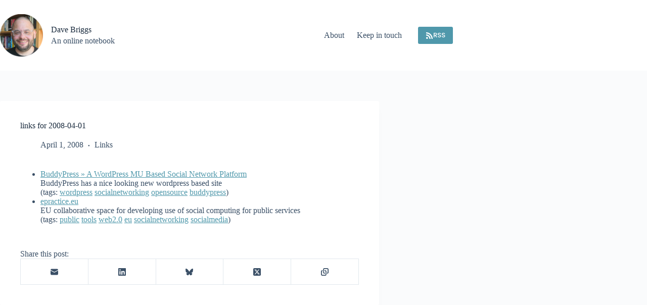

--- FILE ---
content_type: text/html; charset=UTF-8
request_url: https://da.vebrig.gs/2008/04/01/links-for-2008-04-01/
body_size: 12832
content:
<!doctype html>
<html lang="en-US">
<head>
	
	<meta charset="UTF-8">
	<meta name="viewport" content="width=device-width, initial-scale=1, maximum-scale=5, viewport-fit=cover">
	<link rel="profile" href="https://gmpg.org/xfn/11">

	<title>links for 2008-04-01 &#8211; Dave Briggs</title>
<meta name='robots' content='max-image-preview:large' />
<link rel='dns-prefetch' href='//fonts.googleapis.com' />
<link rel="alternate" type="application/rss+xml" title="Dave Briggs &raquo; Feed" href="https://da.vebrig.gs/feed/" />
<link rel="alternate" type="application/rss+xml" title="Dave Briggs &raquo; Comments Feed" href="https://da.vebrig.gs/comments/feed/" />
<link rel="alternate" type="application/rss+xml" title="Dave Briggs &raquo; links for 2008-04-01 Comments Feed" href="https://da.vebrig.gs/2008/04/01/links-for-2008-04-01/feed/" />
<link rel="alternate" title="oEmbed (JSON)" type="application/json+oembed" href="https://da.vebrig.gs/wp-json/oembed/1.0/embed?url=https%3A%2F%2Fda.vebrig.gs%2F2008%2F04%2F01%2Flinks-for-2008-04-01%2F" />
<link rel="alternate" title="oEmbed (XML)" type="text/xml+oembed" href="https://da.vebrig.gs/wp-json/oembed/1.0/embed?url=https%3A%2F%2Fda.vebrig.gs%2F2008%2F04%2F01%2Flinks-for-2008-04-01%2F&#038;format=xml" />
<style id='wp-img-auto-sizes-contain-inline-css'>
img:is([sizes=auto i],[sizes^="auto," i]){contain-intrinsic-size:3000px 1500px}
/*# sourceURL=wp-img-auto-sizes-contain-inline-css */
</style>
<link rel='stylesheet' id='blocksy-dynamic-global-css' href='https://da.vebrig.gs/wp-content/uploads/blocksy/css/global.css?ver=16496' media='all' />
<link rel='stylesheet' id='wp-block-library-css' href='https://da.vebrig.gs/wp-includes/css/dist/block-library/style.min.css?ver=6.9' media='all' />
<style id='global-styles-inline-css'>
:root{--wp--preset--aspect-ratio--square: 1;--wp--preset--aspect-ratio--4-3: 4/3;--wp--preset--aspect-ratio--3-4: 3/4;--wp--preset--aspect-ratio--3-2: 3/2;--wp--preset--aspect-ratio--2-3: 2/3;--wp--preset--aspect-ratio--16-9: 16/9;--wp--preset--aspect-ratio--9-16: 9/16;--wp--preset--color--black: #000000;--wp--preset--color--cyan-bluish-gray: #abb8c3;--wp--preset--color--white: #ffffff;--wp--preset--color--pale-pink: #f78da7;--wp--preset--color--vivid-red: #cf2e2e;--wp--preset--color--luminous-vivid-orange: #ff6900;--wp--preset--color--luminous-vivid-amber: #fcb900;--wp--preset--color--light-green-cyan: #7bdcb5;--wp--preset--color--vivid-green-cyan: #00d084;--wp--preset--color--pale-cyan-blue: #8ed1fc;--wp--preset--color--vivid-cyan-blue: #0693e3;--wp--preset--color--vivid-purple: #9b51e0;--wp--preset--color--palette-color-1: var(--theme-palette-color-1, #4f98ab);--wp--preset--color--palette-color-2: var(--theme-palette-color-2, #1559ed);--wp--preset--color--palette-color-3: var(--theme-palette-color-3, #3A4F66);--wp--preset--color--palette-color-4: var(--theme-palette-color-4, #192a3d);--wp--preset--color--palette-color-5: var(--theme-palette-color-5, #e1e8ed);--wp--preset--color--palette-color-6: var(--theme-palette-color-6, #f2f5f7);--wp--preset--color--palette-color-7: var(--theme-palette-color-7, #FAFBFC);--wp--preset--color--palette-color-8: var(--theme-palette-color-8, #ffffff);--wp--preset--gradient--vivid-cyan-blue-to-vivid-purple: linear-gradient(135deg,rgb(6,147,227) 0%,rgb(155,81,224) 100%);--wp--preset--gradient--light-green-cyan-to-vivid-green-cyan: linear-gradient(135deg,rgb(122,220,180) 0%,rgb(0,208,130) 100%);--wp--preset--gradient--luminous-vivid-amber-to-luminous-vivid-orange: linear-gradient(135deg,rgb(252,185,0) 0%,rgb(255,105,0) 100%);--wp--preset--gradient--luminous-vivid-orange-to-vivid-red: linear-gradient(135deg,rgb(255,105,0) 0%,rgb(207,46,46) 100%);--wp--preset--gradient--very-light-gray-to-cyan-bluish-gray: linear-gradient(135deg,rgb(238,238,238) 0%,rgb(169,184,195) 100%);--wp--preset--gradient--cool-to-warm-spectrum: linear-gradient(135deg,rgb(74,234,220) 0%,rgb(151,120,209) 20%,rgb(207,42,186) 40%,rgb(238,44,130) 60%,rgb(251,105,98) 80%,rgb(254,248,76) 100%);--wp--preset--gradient--blush-light-purple: linear-gradient(135deg,rgb(255,206,236) 0%,rgb(152,150,240) 100%);--wp--preset--gradient--blush-bordeaux: linear-gradient(135deg,rgb(254,205,165) 0%,rgb(254,45,45) 50%,rgb(107,0,62) 100%);--wp--preset--gradient--luminous-dusk: linear-gradient(135deg,rgb(255,203,112) 0%,rgb(199,81,192) 50%,rgb(65,88,208) 100%);--wp--preset--gradient--pale-ocean: linear-gradient(135deg,rgb(255,245,203) 0%,rgb(182,227,212) 50%,rgb(51,167,181) 100%);--wp--preset--gradient--electric-grass: linear-gradient(135deg,rgb(202,248,128) 0%,rgb(113,206,126) 100%);--wp--preset--gradient--midnight: linear-gradient(135deg,rgb(2,3,129) 0%,rgb(40,116,252) 100%);--wp--preset--gradient--juicy-peach: linear-gradient(to right, #ffecd2 0%, #fcb69f 100%);--wp--preset--gradient--young-passion: linear-gradient(to right, #ff8177 0%, #ff867a 0%, #ff8c7f 21%, #f99185 52%, #cf556c 78%, #b12a5b 100%);--wp--preset--gradient--true-sunset: linear-gradient(to right, #fa709a 0%, #fee140 100%);--wp--preset--gradient--morpheus-den: linear-gradient(to top, #30cfd0 0%, #330867 100%);--wp--preset--gradient--plum-plate: linear-gradient(135deg, #667eea 0%, #764ba2 100%);--wp--preset--gradient--aqua-splash: linear-gradient(15deg, #13547a 0%, #80d0c7 100%);--wp--preset--gradient--love-kiss: linear-gradient(to top, #ff0844 0%, #ffb199 100%);--wp--preset--gradient--new-retrowave: linear-gradient(to top, #3b41c5 0%, #a981bb 49%, #ffc8a9 100%);--wp--preset--gradient--plum-bath: linear-gradient(to top, #cc208e 0%, #6713d2 100%);--wp--preset--gradient--high-flight: linear-gradient(to right, #0acffe 0%, #495aff 100%);--wp--preset--gradient--teen-party: linear-gradient(-225deg, #FF057C 0%, #8D0B93 50%, #321575 100%);--wp--preset--gradient--fabled-sunset: linear-gradient(-225deg, #231557 0%, #44107A 29%, #FF1361 67%, #FFF800 100%);--wp--preset--gradient--arielle-smile: radial-gradient(circle 248px at center, #16d9e3 0%, #30c7ec 47%, #46aef7 100%);--wp--preset--gradient--itmeo-branding: linear-gradient(180deg, #2af598 0%, #009efd 100%);--wp--preset--gradient--deep-blue: linear-gradient(to right, #6a11cb 0%, #2575fc 100%);--wp--preset--gradient--strong-bliss: linear-gradient(to right, #f78ca0 0%, #f9748f 19%, #fd868c 60%, #fe9a8b 100%);--wp--preset--gradient--sweet-period: linear-gradient(to top, #3f51b1 0%, #5a55ae 13%, #7b5fac 25%, #8f6aae 38%, #a86aa4 50%, #cc6b8e 62%, #f18271 75%, #f3a469 87%, #f7c978 100%);--wp--preset--gradient--purple-division: linear-gradient(to top, #7028e4 0%, #e5b2ca 100%);--wp--preset--gradient--cold-evening: linear-gradient(to top, #0c3483 0%, #a2b6df 100%, #6b8cce 100%, #a2b6df 100%);--wp--preset--gradient--mountain-rock: linear-gradient(to right, #868f96 0%, #596164 100%);--wp--preset--gradient--desert-hump: linear-gradient(to top, #c79081 0%, #dfa579 100%);--wp--preset--gradient--ethernal-constance: linear-gradient(to top, #09203f 0%, #537895 100%);--wp--preset--gradient--happy-memories: linear-gradient(-60deg, #ff5858 0%, #f09819 100%);--wp--preset--gradient--grown-early: linear-gradient(to top, #0ba360 0%, #3cba92 100%);--wp--preset--gradient--morning-salad: linear-gradient(-225deg, #B7F8DB 0%, #50A7C2 100%);--wp--preset--gradient--night-call: linear-gradient(-225deg, #AC32E4 0%, #7918F2 48%, #4801FF 100%);--wp--preset--gradient--mind-crawl: linear-gradient(-225deg, #473B7B 0%, #3584A7 51%, #30D2BE 100%);--wp--preset--gradient--angel-care: linear-gradient(-225deg, #FFE29F 0%, #FFA99F 48%, #FF719A 100%);--wp--preset--gradient--juicy-cake: linear-gradient(to top, #e14fad 0%, #f9d423 100%);--wp--preset--gradient--rich-metal: linear-gradient(to right, #d7d2cc 0%, #304352 100%);--wp--preset--gradient--mole-hall: linear-gradient(-20deg, #616161 0%, #9bc5c3 100%);--wp--preset--gradient--cloudy-knoxville: linear-gradient(120deg, #fdfbfb 0%, #ebedee 100%);--wp--preset--gradient--soft-grass: linear-gradient(to top, #c1dfc4 0%, #deecdd 100%);--wp--preset--gradient--saint-petersburg: linear-gradient(135deg, #f5f7fa 0%, #c3cfe2 100%);--wp--preset--gradient--everlasting-sky: linear-gradient(135deg, #fdfcfb 0%, #e2d1c3 100%);--wp--preset--gradient--kind-steel: linear-gradient(-20deg, #e9defa 0%, #fbfcdb 100%);--wp--preset--gradient--over-sun: linear-gradient(60deg, #abecd6 0%, #fbed96 100%);--wp--preset--gradient--premium-white: linear-gradient(to top, #d5d4d0 0%, #d5d4d0 1%, #eeeeec 31%, #efeeec 75%, #e9e9e7 100%);--wp--preset--gradient--clean-mirror: linear-gradient(45deg, #93a5cf 0%, #e4efe9 100%);--wp--preset--gradient--wild-apple: linear-gradient(to top, #d299c2 0%, #fef9d7 100%);--wp--preset--gradient--snow-again: linear-gradient(to top, #e6e9f0 0%, #eef1f5 100%);--wp--preset--gradient--confident-cloud: linear-gradient(to top, #dad4ec 0%, #dad4ec 1%, #f3e7e9 100%);--wp--preset--gradient--glass-water: linear-gradient(to top, #dfe9f3 0%, white 100%);--wp--preset--gradient--perfect-white: linear-gradient(-225deg, #E3FDF5 0%, #FFE6FA 100%);--wp--preset--font-size--small: 13px;--wp--preset--font-size--medium: 20px;--wp--preset--font-size--large: clamp(22px, 1.375rem + ((1vw - 3.2px) * 0.625), 30px);--wp--preset--font-size--x-large: clamp(30px, 1.875rem + ((1vw - 3.2px) * 1.563), 50px);--wp--preset--font-size--xx-large: clamp(45px, 2.813rem + ((1vw - 3.2px) * 2.734), 80px);--wp--preset--spacing--20: 0.44rem;--wp--preset--spacing--30: 0.67rem;--wp--preset--spacing--40: 1rem;--wp--preset--spacing--50: 1.5rem;--wp--preset--spacing--60: 2.25rem;--wp--preset--spacing--70: 3.38rem;--wp--preset--spacing--80: 5.06rem;--wp--preset--shadow--natural: 6px 6px 9px rgba(0, 0, 0, 0.2);--wp--preset--shadow--deep: 12px 12px 50px rgba(0, 0, 0, 0.4);--wp--preset--shadow--sharp: 6px 6px 0px rgba(0, 0, 0, 0.2);--wp--preset--shadow--outlined: 6px 6px 0px -3px rgb(255, 255, 255), 6px 6px rgb(0, 0, 0);--wp--preset--shadow--crisp: 6px 6px 0px rgb(0, 0, 0);}:root { --wp--style--global--content-size: var(--theme-block-max-width);--wp--style--global--wide-size: var(--theme-block-wide-max-width); }:where(body) { margin: 0; }.wp-site-blocks > .alignleft { float: left; margin-right: 2em; }.wp-site-blocks > .alignright { float: right; margin-left: 2em; }.wp-site-blocks > .aligncenter { justify-content: center; margin-left: auto; margin-right: auto; }:where(.wp-site-blocks) > * { margin-block-start: var(--theme-content-spacing); margin-block-end: 0; }:where(.wp-site-blocks) > :first-child { margin-block-start: 0; }:where(.wp-site-blocks) > :last-child { margin-block-end: 0; }:root { --wp--style--block-gap: var(--theme-content-spacing); }:root :where(.is-layout-flow) > :first-child{margin-block-start: 0;}:root :where(.is-layout-flow) > :last-child{margin-block-end: 0;}:root :where(.is-layout-flow) > *{margin-block-start: var(--theme-content-spacing);margin-block-end: 0;}:root :where(.is-layout-constrained) > :first-child{margin-block-start: 0;}:root :where(.is-layout-constrained) > :last-child{margin-block-end: 0;}:root :where(.is-layout-constrained) > *{margin-block-start: var(--theme-content-spacing);margin-block-end: 0;}:root :where(.is-layout-flex){gap: var(--theme-content-spacing);}:root :where(.is-layout-grid){gap: var(--theme-content-spacing);}.is-layout-flow > .alignleft{float: left;margin-inline-start: 0;margin-inline-end: 2em;}.is-layout-flow > .alignright{float: right;margin-inline-start: 2em;margin-inline-end: 0;}.is-layout-flow > .aligncenter{margin-left: auto !important;margin-right: auto !important;}.is-layout-constrained > .alignleft{float: left;margin-inline-start: 0;margin-inline-end: 2em;}.is-layout-constrained > .alignright{float: right;margin-inline-start: 2em;margin-inline-end: 0;}.is-layout-constrained > .aligncenter{margin-left: auto !important;margin-right: auto !important;}.is-layout-constrained > :where(:not(.alignleft):not(.alignright):not(.alignfull)){max-width: var(--wp--style--global--content-size);margin-left: auto !important;margin-right: auto !important;}.is-layout-constrained > .alignwide{max-width: var(--wp--style--global--wide-size);}body .is-layout-flex{display: flex;}.is-layout-flex{flex-wrap: wrap;align-items: center;}.is-layout-flex > :is(*, div){margin: 0;}body .is-layout-grid{display: grid;}.is-layout-grid > :is(*, div){margin: 0;}body{padding-top: 0px;padding-right: 0px;padding-bottom: 0px;padding-left: 0px;}:root :where(.wp-element-button, .wp-block-button__link){font-style: inherit;font-weight: inherit;letter-spacing: inherit;text-transform: inherit;}.has-black-color{color: var(--wp--preset--color--black) !important;}.has-cyan-bluish-gray-color{color: var(--wp--preset--color--cyan-bluish-gray) !important;}.has-white-color{color: var(--wp--preset--color--white) !important;}.has-pale-pink-color{color: var(--wp--preset--color--pale-pink) !important;}.has-vivid-red-color{color: var(--wp--preset--color--vivid-red) !important;}.has-luminous-vivid-orange-color{color: var(--wp--preset--color--luminous-vivid-orange) !important;}.has-luminous-vivid-amber-color{color: var(--wp--preset--color--luminous-vivid-amber) !important;}.has-light-green-cyan-color{color: var(--wp--preset--color--light-green-cyan) !important;}.has-vivid-green-cyan-color{color: var(--wp--preset--color--vivid-green-cyan) !important;}.has-pale-cyan-blue-color{color: var(--wp--preset--color--pale-cyan-blue) !important;}.has-vivid-cyan-blue-color{color: var(--wp--preset--color--vivid-cyan-blue) !important;}.has-vivid-purple-color{color: var(--wp--preset--color--vivid-purple) !important;}.has-palette-color-1-color{color: var(--wp--preset--color--palette-color-1) !important;}.has-palette-color-2-color{color: var(--wp--preset--color--palette-color-2) !important;}.has-palette-color-3-color{color: var(--wp--preset--color--palette-color-3) !important;}.has-palette-color-4-color{color: var(--wp--preset--color--palette-color-4) !important;}.has-palette-color-5-color{color: var(--wp--preset--color--palette-color-5) !important;}.has-palette-color-6-color{color: var(--wp--preset--color--palette-color-6) !important;}.has-palette-color-7-color{color: var(--wp--preset--color--palette-color-7) !important;}.has-palette-color-8-color{color: var(--wp--preset--color--palette-color-8) !important;}.has-black-background-color{background-color: var(--wp--preset--color--black) !important;}.has-cyan-bluish-gray-background-color{background-color: var(--wp--preset--color--cyan-bluish-gray) !important;}.has-white-background-color{background-color: var(--wp--preset--color--white) !important;}.has-pale-pink-background-color{background-color: var(--wp--preset--color--pale-pink) !important;}.has-vivid-red-background-color{background-color: var(--wp--preset--color--vivid-red) !important;}.has-luminous-vivid-orange-background-color{background-color: var(--wp--preset--color--luminous-vivid-orange) !important;}.has-luminous-vivid-amber-background-color{background-color: var(--wp--preset--color--luminous-vivid-amber) !important;}.has-light-green-cyan-background-color{background-color: var(--wp--preset--color--light-green-cyan) !important;}.has-vivid-green-cyan-background-color{background-color: var(--wp--preset--color--vivid-green-cyan) !important;}.has-pale-cyan-blue-background-color{background-color: var(--wp--preset--color--pale-cyan-blue) !important;}.has-vivid-cyan-blue-background-color{background-color: var(--wp--preset--color--vivid-cyan-blue) !important;}.has-vivid-purple-background-color{background-color: var(--wp--preset--color--vivid-purple) !important;}.has-palette-color-1-background-color{background-color: var(--wp--preset--color--palette-color-1) !important;}.has-palette-color-2-background-color{background-color: var(--wp--preset--color--palette-color-2) !important;}.has-palette-color-3-background-color{background-color: var(--wp--preset--color--palette-color-3) !important;}.has-palette-color-4-background-color{background-color: var(--wp--preset--color--palette-color-4) !important;}.has-palette-color-5-background-color{background-color: var(--wp--preset--color--palette-color-5) !important;}.has-palette-color-6-background-color{background-color: var(--wp--preset--color--palette-color-6) !important;}.has-palette-color-7-background-color{background-color: var(--wp--preset--color--palette-color-7) !important;}.has-palette-color-8-background-color{background-color: var(--wp--preset--color--palette-color-8) !important;}.has-black-border-color{border-color: var(--wp--preset--color--black) !important;}.has-cyan-bluish-gray-border-color{border-color: var(--wp--preset--color--cyan-bluish-gray) !important;}.has-white-border-color{border-color: var(--wp--preset--color--white) !important;}.has-pale-pink-border-color{border-color: var(--wp--preset--color--pale-pink) !important;}.has-vivid-red-border-color{border-color: var(--wp--preset--color--vivid-red) !important;}.has-luminous-vivid-orange-border-color{border-color: var(--wp--preset--color--luminous-vivid-orange) !important;}.has-luminous-vivid-amber-border-color{border-color: var(--wp--preset--color--luminous-vivid-amber) !important;}.has-light-green-cyan-border-color{border-color: var(--wp--preset--color--light-green-cyan) !important;}.has-vivid-green-cyan-border-color{border-color: var(--wp--preset--color--vivid-green-cyan) !important;}.has-pale-cyan-blue-border-color{border-color: var(--wp--preset--color--pale-cyan-blue) !important;}.has-vivid-cyan-blue-border-color{border-color: var(--wp--preset--color--vivid-cyan-blue) !important;}.has-vivid-purple-border-color{border-color: var(--wp--preset--color--vivid-purple) !important;}.has-palette-color-1-border-color{border-color: var(--wp--preset--color--palette-color-1) !important;}.has-palette-color-2-border-color{border-color: var(--wp--preset--color--palette-color-2) !important;}.has-palette-color-3-border-color{border-color: var(--wp--preset--color--palette-color-3) !important;}.has-palette-color-4-border-color{border-color: var(--wp--preset--color--palette-color-4) !important;}.has-palette-color-5-border-color{border-color: var(--wp--preset--color--palette-color-5) !important;}.has-palette-color-6-border-color{border-color: var(--wp--preset--color--palette-color-6) !important;}.has-palette-color-7-border-color{border-color: var(--wp--preset--color--palette-color-7) !important;}.has-palette-color-8-border-color{border-color: var(--wp--preset--color--palette-color-8) !important;}.has-vivid-cyan-blue-to-vivid-purple-gradient-background{background: var(--wp--preset--gradient--vivid-cyan-blue-to-vivid-purple) !important;}.has-light-green-cyan-to-vivid-green-cyan-gradient-background{background: var(--wp--preset--gradient--light-green-cyan-to-vivid-green-cyan) !important;}.has-luminous-vivid-amber-to-luminous-vivid-orange-gradient-background{background: var(--wp--preset--gradient--luminous-vivid-amber-to-luminous-vivid-orange) !important;}.has-luminous-vivid-orange-to-vivid-red-gradient-background{background: var(--wp--preset--gradient--luminous-vivid-orange-to-vivid-red) !important;}.has-very-light-gray-to-cyan-bluish-gray-gradient-background{background: var(--wp--preset--gradient--very-light-gray-to-cyan-bluish-gray) !important;}.has-cool-to-warm-spectrum-gradient-background{background: var(--wp--preset--gradient--cool-to-warm-spectrum) !important;}.has-blush-light-purple-gradient-background{background: var(--wp--preset--gradient--blush-light-purple) !important;}.has-blush-bordeaux-gradient-background{background: var(--wp--preset--gradient--blush-bordeaux) !important;}.has-luminous-dusk-gradient-background{background: var(--wp--preset--gradient--luminous-dusk) !important;}.has-pale-ocean-gradient-background{background: var(--wp--preset--gradient--pale-ocean) !important;}.has-electric-grass-gradient-background{background: var(--wp--preset--gradient--electric-grass) !important;}.has-midnight-gradient-background{background: var(--wp--preset--gradient--midnight) !important;}.has-juicy-peach-gradient-background{background: var(--wp--preset--gradient--juicy-peach) !important;}.has-young-passion-gradient-background{background: var(--wp--preset--gradient--young-passion) !important;}.has-true-sunset-gradient-background{background: var(--wp--preset--gradient--true-sunset) !important;}.has-morpheus-den-gradient-background{background: var(--wp--preset--gradient--morpheus-den) !important;}.has-plum-plate-gradient-background{background: var(--wp--preset--gradient--plum-plate) !important;}.has-aqua-splash-gradient-background{background: var(--wp--preset--gradient--aqua-splash) !important;}.has-love-kiss-gradient-background{background: var(--wp--preset--gradient--love-kiss) !important;}.has-new-retrowave-gradient-background{background: var(--wp--preset--gradient--new-retrowave) !important;}.has-plum-bath-gradient-background{background: var(--wp--preset--gradient--plum-bath) !important;}.has-high-flight-gradient-background{background: var(--wp--preset--gradient--high-flight) !important;}.has-teen-party-gradient-background{background: var(--wp--preset--gradient--teen-party) !important;}.has-fabled-sunset-gradient-background{background: var(--wp--preset--gradient--fabled-sunset) !important;}.has-arielle-smile-gradient-background{background: var(--wp--preset--gradient--arielle-smile) !important;}.has-itmeo-branding-gradient-background{background: var(--wp--preset--gradient--itmeo-branding) !important;}.has-deep-blue-gradient-background{background: var(--wp--preset--gradient--deep-blue) !important;}.has-strong-bliss-gradient-background{background: var(--wp--preset--gradient--strong-bliss) !important;}.has-sweet-period-gradient-background{background: var(--wp--preset--gradient--sweet-period) !important;}.has-purple-division-gradient-background{background: var(--wp--preset--gradient--purple-division) !important;}.has-cold-evening-gradient-background{background: var(--wp--preset--gradient--cold-evening) !important;}.has-mountain-rock-gradient-background{background: var(--wp--preset--gradient--mountain-rock) !important;}.has-desert-hump-gradient-background{background: var(--wp--preset--gradient--desert-hump) !important;}.has-ethernal-constance-gradient-background{background: var(--wp--preset--gradient--ethernal-constance) !important;}.has-happy-memories-gradient-background{background: var(--wp--preset--gradient--happy-memories) !important;}.has-grown-early-gradient-background{background: var(--wp--preset--gradient--grown-early) !important;}.has-morning-salad-gradient-background{background: var(--wp--preset--gradient--morning-salad) !important;}.has-night-call-gradient-background{background: var(--wp--preset--gradient--night-call) !important;}.has-mind-crawl-gradient-background{background: var(--wp--preset--gradient--mind-crawl) !important;}.has-angel-care-gradient-background{background: var(--wp--preset--gradient--angel-care) !important;}.has-juicy-cake-gradient-background{background: var(--wp--preset--gradient--juicy-cake) !important;}.has-rich-metal-gradient-background{background: var(--wp--preset--gradient--rich-metal) !important;}.has-mole-hall-gradient-background{background: var(--wp--preset--gradient--mole-hall) !important;}.has-cloudy-knoxville-gradient-background{background: var(--wp--preset--gradient--cloudy-knoxville) !important;}.has-soft-grass-gradient-background{background: var(--wp--preset--gradient--soft-grass) !important;}.has-saint-petersburg-gradient-background{background: var(--wp--preset--gradient--saint-petersburg) !important;}.has-everlasting-sky-gradient-background{background: var(--wp--preset--gradient--everlasting-sky) !important;}.has-kind-steel-gradient-background{background: var(--wp--preset--gradient--kind-steel) !important;}.has-over-sun-gradient-background{background: var(--wp--preset--gradient--over-sun) !important;}.has-premium-white-gradient-background{background: var(--wp--preset--gradient--premium-white) !important;}.has-clean-mirror-gradient-background{background: var(--wp--preset--gradient--clean-mirror) !important;}.has-wild-apple-gradient-background{background: var(--wp--preset--gradient--wild-apple) !important;}.has-snow-again-gradient-background{background: var(--wp--preset--gradient--snow-again) !important;}.has-confident-cloud-gradient-background{background: var(--wp--preset--gradient--confident-cloud) !important;}.has-glass-water-gradient-background{background: var(--wp--preset--gradient--glass-water) !important;}.has-perfect-white-gradient-background{background: var(--wp--preset--gradient--perfect-white) !important;}.has-small-font-size{font-size: var(--wp--preset--font-size--small) !important;}.has-medium-font-size{font-size: var(--wp--preset--font-size--medium) !important;}.has-large-font-size{font-size: var(--wp--preset--font-size--large) !important;}.has-x-large-font-size{font-size: var(--wp--preset--font-size--x-large) !important;}.has-xx-large-font-size{font-size: var(--wp--preset--font-size--xx-large) !important;}
:root :where(.wp-block-pullquote){font-size: clamp(0.984em, 0.984rem + ((1vw - 0.2em) * 0.645), 1.5em);line-height: 1.6;}
/*# sourceURL=global-styles-inline-css */
</style>
<link rel='stylesheet' id='blocksy-fonts-font-source-google-css' href='https://fonts.googleapis.com/css2?family=Poppins:wght@400;500;600;700&#038;display=swap' media='all' />
<link rel='stylesheet' id='ct-main-styles-css' href='https://da.vebrig.gs/wp-content/themes/blocksy/static/bundle/main.min.css?ver=2.1.25' media='all' />
<link rel='stylesheet' id='ct-page-title-styles-css' href='https://da.vebrig.gs/wp-content/themes/blocksy/static/bundle/page-title.min.css?ver=2.1.25' media='all' />
<link rel='stylesheet' id='ct-comments-styles-css' href='https://da.vebrig.gs/wp-content/themes/blocksy/static/bundle/comments.min.css?ver=2.1.25' media='all' />
<link rel='stylesheet' id='ct-share-box-styles-css' href='https://da.vebrig.gs/wp-content/themes/blocksy/static/bundle/share-box.min.css?ver=2.1.25' media='all' />
<link rel="https://api.w.org/" href="https://da.vebrig.gs/wp-json/" /><link rel="alternate" title="JSON" type="application/json" href="https://da.vebrig.gs/wp-json/wp/v2/posts/323" /><link rel="EditURI" type="application/rsd+xml" title="RSD" href="https://da.vebrig.gs/xmlrpc.php?rsd" />
<meta name="generator" content="WordPress 6.9" />
<link rel="canonical" href="https://da.vebrig.gs/2008/04/01/links-for-2008-04-01/" />
<link rel='shortlink' href='https://da.vebrig.gs/?p=323' />
<noscript><link rel='stylesheet' href='https://da.vebrig.gs/wp-content/themes/blocksy/static/bundle/no-scripts.min.css' type='text/css'></noscript>
<link rel="icon" href="https://da.vebrig.gs/wp-content/uploads/2026/01/cropped-db-headshot-2025-32x32.png" sizes="32x32" />
<link rel="icon" href="https://da.vebrig.gs/wp-content/uploads/2026/01/cropped-db-headshot-2025-192x192.png" sizes="192x192" />
<link rel="apple-touch-icon" href="https://da.vebrig.gs/wp-content/uploads/2026/01/cropped-db-headshot-2025-180x180.png" />
<meta name="msapplication-TileImage" content="https://da.vebrig.gs/wp-content/uploads/2026/01/cropped-db-headshot-2025-270x270.png" />
	</head>


<body class="wp-singular post-template-default single single-post postid-323 single-format-standard wp-custom-logo wp-embed-responsive wp-theme-blocksy" data-link="type-2" data-prefix="single_blog_post" data-header="type-1" data-footer="type-1" itemscope="itemscope" itemtype="https://schema.org/Blog">

<a class="skip-link screen-reader-text" href="#main">Skip to content</a><div class="ct-drawer-canvas" data-location="start"><div id="offcanvas" class="ct-panel ct-header" data-behaviour="right-side" role="dialog" aria-label="Offcanvas modal" inert=""><div class="ct-panel-inner">
		<div class="ct-panel-actions">
			
			<button class="ct-toggle-close" data-type="type-1" aria-label="Close drawer">
				<svg class="ct-icon" width="12" height="12" viewBox="0 0 15 15"><path d="M1 15a1 1 0 01-.71-.29 1 1 0 010-1.41l5.8-5.8-5.8-5.8A1 1 0 011.7.29l5.8 5.8 5.8-5.8a1 1 0 011.41 1.41l-5.8 5.8 5.8 5.8a1 1 0 01-1.41 1.41l-5.8-5.8-5.8 5.8A1 1 0 011 15z"/></svg>
			</button>
		</div>
		<div class="ct-panel-content" data-device="desktop"><div class="ct-panel-content-inner"></div></div><div class="ct-panel-content" data-device="mobile"><div class="ct-panel-content-inner">
<nav
	class="mobile-menu menu-container"
	data-id="mobile-menu" data-interaction="click" data-toggle-type="type-1" data-submenu-dots="yes"	aria-label="Mobile nav">

	<ul id="menu-mobile-nav" class=""><li id="menu-item-23231" class="menu-item menu-item-type-custom menu-item-object-custom menu-item-home menu-item-23231"><a href="https://da.vebrig.gs/" class="ct-menu-link">Home</a></li>
<li id="menu-item-23232" class="menu-item menu-item-type-post_type menu-item-object-page menu-item-23232"><a href="https://da.vebrig.gs/about/" class="ct-menu-link">About</a></li>
<li id="menu-item-23233" class="menu-item menu-item-type-post_type menu-item-object-page menu-item-23233"><a href="https://da.vebrig.gs/subscribe/" class="ct-menu-link">Keep in touch</a></li>
</ul></nav>

</div></div></div></div></div>
<div id="main-container">
	<header id="header" class="ct-header" data-id="type-1" itemscope="" itemtype="https://schema.org/WPHeader"><div data-device="desktop"><div data-row="middle" data-column-set="2"><div class="ct-container"><div data-column="start" data-placements="1"><div data-items="primary">
<div	class="site-branding"
	data-id="logo"	data-logo="left"	itemscope="itemscope" itemtype="https://schema.org/Organization">

			<a href="https://da.vebrig.gs/" class="site-logo-container" rel="home" itemprop="url" ><img width="1889" height="1880" src="https://da.vebrig.gs/wp-content/uploads/2026/01/dc-circle.png" class="default-logo" alt="Dave Briggs" decoding="async" fetchpriority="high" srcset="https://da.vebrig.gs/wp-content/uploads/2026/01/dc-circle.png 1889w, https://da.vebrig.gs/wp-content/uploads/2026/01/dc-circle-300x300.png 300w, https://da.vebrig.gs/wp-content/uploads/2026/01/dc-circle-1024x1019.png 1024w, https://da.vebrig.gs/wp-content/uploads/2026/01/dc-circle-150x150.png 150w, https://da.vebrig.gs/wp-content/uploads/2026/01/dc-circle-768x764.png 768w, https://da.vebrig.gs/wp-content/uploads/2026/01/dc-circle-1536x1529.png 1536w" sizes="(max-width: 1889px) 100vw, 1889px" /></a>	
			<div class="site-title-container">
			<span class="site-title " itemprop="name"><a href="https://da.vebrig.gs/" rel="home" itemprop="url">Dave Briggs</a></span>			<p class="site-description ct-hidden-sm ct-hidden-md" itemprop="description">An online notebook</p>		</div>
	  </div>

</div></div><div data-column="end" data-placements="1"><div data-items="primary">
<nav
	id="header-menu-1"
	class="header-menu-1 menu-container"
	data-id="menu" data-interaction="hover"	data-menu="type-1"
	data-dropdown="type-1:simple"		data-responsive="no"	itemscope="" itemtype="https://schema.org/SiteNavigationElement"	aria-label="Desktop nav">

	<ul id="menu-desktop-nav" class="menu"><li id="menu-item-23230" class="menu-item menu-item-type-post_type menu-item-object-page menu-item-23230"><a href="https://da.vebrig.gs/about/" class="ct-menu-link">About</a></li>
<li id="menu-item-23229" class="menu-item menu-item-type-post_type menu-item-object-page menu-item-23229"><a href="https://da.vebrig.gs/subscribe/" class="ct-menu-link">Keep in touch</a></li>
</ul></nav>


<div
	class="ct-header-cta"
	data-id="button">
	<a
		href="/feed/"
		class="ct-button"
		data-size="small" aria-label="RSS">
		<svg class="ct-icon" width="20" height="20" viewBox="0,0,448,512"><path d="M128.081 415.959c0 35.369-28.672 64.041-64.041 64.041S0 451.328 0 415.959s28.672-64.041 64.041-64.041 64.04 28.673 64.04 64.041zm175.66 47.25c-8.354-154.6-132.185-278.587-286.95-286.95C7.656 175.765 0 183.105 0 192.253v48.069c0 8.415 6.49 15.472 14.887 16.018 111.832 7.284 201.473 96.702 208.772 208.772.547 8.397 7.604 14.887 16.018 14.887h48.069c9.149.001 16.489-7.655 15.995-16.79zm144.249.288C439.596 229.677 251.465 40.445 16.503 32.01 7.473 31.686 0 38.981 0 48.016v48.068c0 8.625 6.835 15.645 15.453 15.999 191.179 7.839 344.627 161.316 352.465 352.465.353 8.618 7.373 15.453 15.999 15.453h48.068c9.034-.001 16.329-7.474 16.005-16.504z" /></svg>RSS	</a>
</div>
</div></div></div></div></div><div data-device="mobile"><div data-row="middle" data-column-set="2"><div class="ct-container"><div data-column="start" data-placements="1"><div data-items="primary">
<div	class="site-branding"
	data-id="logo"	data-logo="left"	>

			<a href="https://da.vebrig.gs/" class="site-logo-container" rel="home" itemprop="url" ><img width="1889" height="1880" src="https://da.vebrig.gs/wp-content/uploads/2026/01/dc-circle.png" class="default-logo" alt="Dave Briggs" decoding="async" srcset="https://da.vebrig.gs/wp-content/uploads/2026/01/dc-circle.png 1889w, https://da.vebrig.gs/wp-content/uploads/2026/01/dc-circle-300x300.png 300w, https://da.vebrig.gs/wp-content/uploads/2026/01/dc-circle-1024x1019.png 1024w, https://da.vebrig.gs/wp-content/uploads/2026/01/dc-circle-150x150.png 150w, https://da.vebrig.gs/wp-content/uploads/2026/01/dc-circle-768x764.png 768w, https://da.vebrig.gs/wp-content/uploads/2026/01/dc-circle-1536x1529.png 1536w" sizes="(max-width: 1889px) 100vw, 1889px" /></a>	
			<div class="site-title-container">
			<span class="site-title "><a href="https://da.vebrig.gs/" rel="home" >Dave Briggs</a></span>			<p class="site-description ct-hidden-sm ct-hidden-md">An online notebook</p>		</div>
	  </div>

</div></div><div data-column="end" data-placements="1"><div data-items="primary">
<button
	class="ct-header-trigger ct-toggle "
	data-toggle-panel="#offcanvas"
	aria-controls="offcanvas"
	data-design="simple"
	data-label="right"
	aria-label="Menu"
	data-id="trigger">

	<span class="ct-label ct-hidden-sm ct-hidden-md ct-hidden-lg" aria-hidden="true">Menu</span>

	<svg class="ct-icon" width="18" height="14" viewBox="0 0 18 14" data-type="type-1" aria-hidden="true">
		<rect y="0.00" width="18" height="1.7" rx="1"/>
		<rect y="6.15" width="18" height="1.7" rx="1"/>
		<rect y="12.3" width="18" height="1.7" rx="1"/>
	</svg></button>
</div></div></div></div></div></header>
	<main id="main" class="site-main hfeed" itemscope="itemscope" itemtype="https://schema.org/CreativeWork">

		
	<div
		class="ct-container-full"
				data-content="narrow"		data-vertical-spacing="top:bottom">

		
		
	<article
		id="post-323"
		class="post-323 post type-post status-publish format-standard hentry category-links">

		
<div class="hero-section is-width-constrained" data-type="type-1">
			<header class="entry-header">
			<h1 class="page-title" itemprop="headline">links for 2008-04-01</h1><ul class="entry-meta" data-type="simple:circle" ><li class="meta-date" itemprop="datePublished"><time class="ct-meta-element-date" datetime="2008-04-01T23:43:49+01:00">April 1, 2008</time></li><li class="meta-categories" data-type="simple"><a href="https://da.vebrig.gs/category/links/" rel="tag" class="ct-term-2868">Links</a></li></ul>		</header>
	</div>
		
		
		<div class="entry-content is-layout-constrained">
			<ul class="delicious">
<li>
<div class="delicious-link"><a href="http://buddypress.org/">BuddyPress » A WordPress MU Based Social Network Platform</a></div>
<div class="delicious-extended">BuddyPress has a nice looking new wordpress based site</div>
<div class="delicious-tags">(tags: <a href="http://del.icio.us/theclosedcircle/wordpress">wordpress</a> <a href="http://del.icio.us/theclosedcircle/socialnetworking">socialnetworking</a> <a href="http://del.icio.us/theclosedcircle/opensource">opensource</a> <a href="http://del.icio.us/theclosedcircle/buddypress">buddypress</a>)</div>
</li>
<li>
<div class="delicious-link"><a href="http://www.epractice.eu/community/pubserv20">epractice.eu</a></div>
<div class="delicious-extended">EU collaborative space for developing use of social computing for public services</div>
<div class="delicious-tags">(tags: <a href="http://del.icio.us/theclosedcircle/public">public</a> <a href="http://del.icio.us/theclosedcircle/tools">tools</a> <a href="http://del.icio.us/theclosedcircle/web2.0">web2.0</a> <a href="http://del.icio.us/theclosedcircle/eu">eu</a> <a href="http://del.icio.us/theclosedcircle/socialnetworking">socialnetworking</a> <a href="http://del.icio.us/theclosedcircle/socialmedia">socialmedia</a>)</div>
</li>
</ul>
		</div>

		
							
					
		<div class="ct-share-box is-width-constrained ct-hidden-sm" data-location="bottom" data-type="type-1" >
			<span class="ct-module-title">Share this post:</span>
			<div data-icons-type="simple">
							
				<a href="mailto:?subject=links%20for%202008-04-01&amp;body=https%3A%2F%2Fda.vebrig.gs%2F2008%2F04%2F01%2Flinks-for-2008-04-01%2F" data-network="email" aria-label="Email" rel="noopener noreferrer nofollow">
					<span class="ct-tooltip">Share on Email</span><span class="ct-icon-container">
					<svg
					width="20"
					height="20"
					viewBox="0 0 20 20"
					aria-hidden="true">
						<path d="M10,10.1L0,4.7C0.1,3.2,1.4,2,3,2h14c1.6,0,2.9,1.2,3,2.8L10,10.1z M10,11.8c-0.1,0-0.2,0-0.4-0.1L0,6.4V15c0,1.7,1.3,3,3,3h4.9h4.3H17c1.7,0,3-1.3,3-3V6.4l-9.6,5.2C10.2,11.7,10.1,11.7,10,11.8z"/>
					</svg>
				</span>				</a>
							
				<a href="https://www.linkedin.com/shareArticle?url=https%3A%2F%2Fda.vebrig.gs%2F2008%2F04%2F01%2Flinks-for-2008-04-01%2F&amp;title=links%20for%202008-04-01" data-network="linkedin" aria-label="LinkedIn" rel="noopener noreferrer nofollow">
					<span class="ct-tooltip">Share on LinkedIn</span><span class="ct-icon-container">
					<svg
					width="20px"
					height="20px"
					viewBox="0 0 20 20"
					aria-hidden="true">
						<path d="M18.6,0H1.4C0.6,0,0,0.6,0,1.4v17.1C0,19.4,0.6,20,1.4,20h17.1c0.8,0,1.4-0.6,1.4-1.4V1.4C20,0.6,19.4,0,18.6,0z M6,17.1h-3V7.6h3L6,17.1L6,17.1zM4.6,6.3c-1,0-1.7-0.8-1.7-1.7s0.8-1.7,1.7-1.7c0.9,0,1.7,0.8,1.7,1.7C6.3,5.5,5.5,6.3,4.6,6.3z M17.2,17.1h-3v-4.6c0-1.1,0-2.5-1.5-2.5c-1.5,0-1.8,1.2-1.8,2.5v4.7h-3V7.6h2.8v1.3h0c0.4-0.8,1.4-1.5,2.8-1.5c3,0,3.6,2,3.6,4.5V17.1z"/>
					</svg>
				</span>				</a>
							
				<a href="https://bsky.app/intent/compose?text=https%3A%2F%2Fda.vebrig.gs%2F2008%2F04%2F01%2Flinks-for-2008-04-01%2F" data-network="bluesky" aria-label="Bluesky" rel="noopener noreferrer nofollow">
					<span class="ct-tooltip">Share on Bluesky</span><span class="ct-icon-container">
					<svg
					width="20"
					height="20"
					viewBox="0 0 20 20"
					aria-hidden="true">
						<path d="M4.3 2.4C6.6 4.1 9.1 7.6 10 9.5v5c0-.1 0 0-.1.3-.5 1.4-2.3 6.8-6.5 2.5C1.2 15 2.2 12.7 6.3 12c-2.3.4-4.9-.3-5.6-2.8C.5 8.5.1 3.9.1 3.3 0 .1 2.7 1.1 4.3 2.4Zm11.4 0c-2.3 1.7-4.8 5.2-5.7 7.1v5c0-.1 0 0 .1.3.5 1.4 2.3 6.8 6.5 2.5 2.2-2.3 1.2-4.6-2.9-5.3 2.3.4 4.9-.3 5.6-2.8.2-.7.6-5.3.6-5.9 0-3.1-2.7-2.1-4.3-.9Z"/>
					</svg>
				</span>				</a>
							
				<a href="https://twitter.com/intent/tweet?url=https%3A%2F%2Fda.vebrig.gs%2F2008%2F04%2F01%2Flinks-for-2008-04-01%2F&amp;text=links%20for%202008-04-01" data-network="twitter" aria-label="X (Twitter)" rel="noopener noreferrer nofollow">
					<span class="ct-tooltip">Share on X (Twitter)</span><span class="ct-icon-container">
					<svg
					width="20px"
					height="20px"
					viewBox="0 0 20 20"
					aria-hidden="true">
						<path d="M2.9 0C1.3 0 0 1.3 0 2.9v14.3C0 18.7 1.3 20 2.9 20h14.3c1.6 0 2.9-1.3 2.9-2.9V2.9C20 1.3 18.7 0 17.1 0H2.9zm13.2 3.8L11.5 9l5.5 7.2h-4.3l-3.3-4.4-3.8 4.4H3.4l5-5.7-5.3-6.7h4.4l3 4 3.5-4h2.1zM14.4 15 6.8 5H5.6l7.7 10h1.1z"/>
					</svg>
				</span>				</a>
							
				<a href="#" data-network="clipboard" aria-label="Copy to Clipboard" rel="noopener noreferrer nofollow">
					<span class="ct-tooltip">Copy to Clipboard</span><span class="ct-icon-container">
					<svg
					width="20"
					height="20"
					viewBox="0 0 20 20"
					aria-hidden="true">
						<path d="M20 3.89v6.667a3.89 3.89 0 0 1-3.89 3.89h-.55v-2.223h.55c.921 0 1.667-.746 1.667-1.667V3.889c0-.92-.746-1.666-1.666-1.666H9.443c-.92 0-1.667.746-1.667 1.666v6.668c0 .92.746 1.667 1.667 1.667h1.674v2.222H9.443a3.89 3.89 0 0 1-3.89-3.889V3.889A3.89 3.89 0 0 1 9.444 0h6.668A3.89 3.89 0 0 1 20 3.89Zm-9.443 1.664H8.891v2.222h1.666c.92 0 1.667.746 1.667 1.667v6.668c0 .92-.746 1.666-1.667 1.666H3.889c-.92 0-1.666-.746-1.666-1.666V9.443c0-.92.746-1.667 1.666-1.667h.55V5.554h-.55A3.89 3.89 0 0 0 0 9.443v6.668A3.89 3.89 0 0 0 3.89 20h6.667a3.89 3.89 0 0 0 3.89-3.89V9.444a3.89 3.89 0 0 0-3.89-3.89Z"/>
					</svg>
				</span>				</a>
			
			</div>
					</div>

			
		
	</article>

	
		
			</div>

<div class="ct-comments-container"><div class="ct-container-narrow">

<div class="ct-comments" id="comments">
	
	
	
	
		<div id="respond" class="comment-respond">
		<h2 id="reply-title" class="comment-reply-title">Leave a Reply<span class="ct-cancel-reply"><a rel="nofollow" id="cancel-comment-reply-link" href="/2008/04/01/links-for-2008-04-01/#respond" style="display:none;">Cancel Reply</a></span></h2><form action="https://da.vebrig.gs/wp-comments-post.php" method="post" id="commentform" class="comment-form has-website-field has-labels-outside"><p class="comment-notes"><span id="email-notes">Your email address will not be published.</span> <span class="required-field-message">Required fields are marked <span class="required">*</span></span></p><p class="comment-form-field-input-author">
			<label for="author">Name <b class="required">&nbsp;*</b></label>
			<input id="author" name="author" type="text" value="" size="30" required='required'>
			</p>
<p class="comment-form-field-input-email">
				<label for="email">Email <b class="required">&nbsp;*</b></label>
				<input id="email" name="email" type="text" value="" size="30" required='required'>
			</p>
<p class="comment-form-field-input-url">
				<label for="url">Website</label>
				<input id="url" name="url" type="text" value="" size="30">
				</p>

<p class="comment-form-field-textarea">
			<label for="comment">Add Comment<b class="required">&nbsp;*</b></label>
			<textarea id="comment" name="comment" cols="45" rows="8" required="required"></textarea>
		</p><p class="comment-form-cookies-consent"><input id="wp-comment-cookies-consent" name="wp-comment-cookies-consent" type="checkbox" value="yes"><label for="wp-comment-cookies-consent">Save my name, email and website in this browser for the next time I comment.</label></p><p class="form-submit"><button type="submit" name="submit" id="submit" class="submit" value="Post Comment">Post Comment</button> <input type='hidden' name='comment_post_ID' value='323' id='comment_post_ID' />
<input type='hidden' name='comment_parent' id='comment_parent' value='0' />
</p><p style="display: none;"><input type="hidden" id="akismet_comment_nonce" name="akismet_comment_nonce" value="424b4e2958" /></p><p style="display: none !important;" class="akismet-fields-container" data-prefix="ak_"><label>&#916;<textarea name="ak_hp_textarea" cols="45" rows="8" maxlength="100"></textarea></label><input type="hidden" id="ak_js_1" name="ak_js" value="108"/><script>document.getElementById( "ak_js_1" ).setAttribute( "value", ( new Date() ).getTime() );</script></p></form>	</div><!-- #respond -->
	
	
</div>

</div></div>	</main>

	<footer id="footer" class="ct-footer" data-id="type-1" itemscope="" itemtype="https://schema.org/WPFooter"><div data-row="middle"><div class="ct-container"><div data-column="widget-area-1"><div class="ct-widget is-layout-flow widget_block" id="block-11">
<h3 class="wp-block-heading">Archives</h3>
</div><div class="ct-widget is-layout-flow widget_block widget_archive" id="block-8"><div class="wp-block-archives-dropdown wp-block-archives"><label for="wp-block-archives-1" class="wp-block-archives__label screen-reader-text">Archives</label>
		<select id="wp-block-archives-1" name="archive-dropdown">
		<option value="">Select Month</option>	<option value='https://da.vebrig.gs/2026/01/'> January 2026 &nbsp;(17)</option>
	<option value='https://da.vebrig.gs/2025/12/'> December 2025 &nbsp;(1)</option>
	<option value='https://da.vebrig.gs/2025/11/'> November 2025 &nbsp;(4)</option>
	<option value='https://da.vebrig.gs/2025/10/'> October 2025 &nbsp;(5)</option>
	<option value='https://da.vebrig.gs/2025/09/'> September 2025 &nbsp;(9)</option>
	<option value='https://da.vebrig.gs/2025/08/'> August 2025 &nbsp;(1)</option>
	<option value='https://da.vebrig.gs/2025/07/'> July 2025 &nbsp;(6)</option>
	<option value='https://da.vebrig.gs/2025/06/'> June 2025 &nbsp;(5)</option>
	<option value='https://da.vebrig.gs/2025/05/'> May 2025 &nbsp;(2)</option>
	<option value='https://da.vebrig.gs/2025/01/'> January 2025 &nbsp;(1)</option>
	<option value='https://da.vebrig.gs/2024/12/'> December 2024 &nbsp;(5)</option>
	<option value='https://da.vebrig.gs/2024/11/'> November 2024 &nbsp;(6)</option>
	<option value='https://da.vebrig.gs/2024/10/'> October 2024 &nbsp;(6)</option>
	<option value='https://da.vebrig.gs/2024/09/'> September 2024 &nbsp;(6)</option>
	<option value='https://da.vebrig.gs/2024/08/'> August 2024 &nbsp;(1)</option>
	<option value='https://da.vebrig.gs/2024/07/'> July 2024 &nbsp;(11)</option>
	<option value='https://da.vebrig.gs/2024/06/'> June 2024 &nbsp;(4)</option>
	<option value='https://da.vebrig.gs/2024/05/'> May 2024 &nbsp;(1)</option>
	<option value='https://da.vebrig.gs/2024/04/'> April 2024 &nbsp;(2)</option>
	<option value='https://da.vebrig.gs/2024/02/'> February 2024 &nbsp;(1)</option>
	<option value='https://da.vebrig.gs/2024/01/'> January 2024 &nbsp;(7)</option>
	<option value='https://da.vebrig.gs/2023/12/'> December 2023 &nbsp;(10)</option>
	<option value='https://da.vebrig.gs/2023/11/'> November 2023 &nbsp;(8)</option>
	<option value='https://da.vebrig.gs/2023/10/'> October 2023 &nbsp;(5)</option>
	<option value='https://da.vebrig.gs/2023/09/'> September 2023 &nbsp;(10)</option>
	<option value='https://da.vebrig.gs/2023/08/'> August 2023 &nbsp;(14)</option>
	<option value='https://da.vebrig.gs/2023/07/'> July 2023 &nbsp;(18)</option>
	<option value='https://da.vebrig.gs/2023/06/'> June 2023 &nbsp;(13)</option>
	<option value='https://da.vebrig.gs/2023/05/'> May 2023 &nbsp;(9)</option>
	<option value='https://da.vebrig.gs/2023/04/'> April 2023 &nbsp;(7)</option>
	<option value='https://da.vebrig.gs/2022/04/'> April 2022 &nbsp;(5)</option>
	<option value='https://da.vebrig.gs/2022/03/'> March 2022 &nbsp;(6)</option>
	<option value='https://da.vebrig.gs/2021/12/'> December 2021 &nbsp;(2)</option>
	<option value='https://da.vebrig.gs/2021/11/'> November 2021 &nbsp;(3)</option>
	<option value='https://da.vebrig.gs/2021/10/'> October 2021 &nbsp;(4)</option>
	<option value='https://da.vebrig.gs/2021/09/'> September 2021 &nbsp;(6)</option>
	<option value='https://da.vebrig.gs/2021/08/'> August 2021 &nbsp;(10)</option>
	<option value='https://da.vebrig.gs/2021/07/'> July 2021 &nbsp;(9)</option>
	<option value='https://da.vebrig.gs/2021/06/'> June 2021 &nbsp;(4)</option>
	<option value='https://da.vebrig.gs/2021/05/'> May 2021 &nbsp;(1)</option>
	<option value='https://da.vebrig.gs/2021/02/'> February 2021 &nbsp;(8)</option>
	<option value='https://da.vebrig.gs/2021/01/'> January 2021 &nbsp;(2)</option>
	<option value='https://da.vebrig.gs/2020/10/'> October 2020 &nbsp;(1)</option>
	<option value='https://da.vebrig.gs/2020/01/'> January 2020 &nbsp;(3)</option>
	<option value='https://da.vebrig.gs/2019/12/'> December 2019 &nbsp;(1)</option>
	<option value='https://da.vebrig.gs/2019/11/'> November 2019 &nbsp;(3)</option>
	<option value='https://da.vebrig.gs/2019/03/'> March 2019 &nbsp;(1)</option>
	<option value='https://da.vebrig.gs/2018/09/'> September 2018 &nbsp;(9)</option>
	<option value='https://da.vebrig.gs/2018/08/'> August 2018 &nbsp;(13)</option>
	<option value='https://da.vebrig.gs/2018/07/'> July 2018 &nbsp;(7)</option>
	<option value='https://da.vebrig.gs/2018/06/'> June 2018 &nbsp;(16)</option>
	<option value='https://da.vebrig.gs/2018/05/'> May 2018 &nbsp;(22)</option>
	<option value='https://da.vebrig.gs/2018/04/'> April 2018 &nbsp;(25)</option>
	<option value='https://da.vebrig.gs/2018/03/'> March 2018 &nbsp;(2)</option>
	<option value='https://da.vebrig.gs/2018/02/'> February 2018 &nbsp;(2)</option>
	<option value='https://da.vebrig.gs/2018/01/'> January 2018 &nbsp;(3)</option>
	<option value='https://da.vebrig.gs/2017/12/'> December 2017 &nbsp;(1)</option>
	<option value='https://da.vebrig.gs/2017/11/'> November 2017 &nbsp;(1)</option>
	<option value='https://da.vebrig.gs/2017/09/'> September 2017 &nbsp;(3)</option>
	<option value='https://da.vebrig.gs/2017/08/'> August 2017 &nbsp;(1)</option>
	<option value='https://da.vebrig.gs/2017/07/'> July 2017 &nbsp;(4)</option>
	<option value='https://da.vebrig.gs/2017/06/'> June 2017 &nbsp;(5)</option>
	<option value='https://da.vebrig.gs/2017/05/'> May 2017 &nbsp;(5)</option>
	<option value='https://da.vebrig.gs/2016/10/'> October 2016 &nbsp;(1)</option>
	<option value='https://da.vebrig.gs/2016/04/'> April 2016 &nbsp;(4)</option>
	<option value='https://da.vebrig.gs/2016/02/'> February 2016 &nbsp;(2)</option>
	<option value='https://da.vebrig.gs/2015/11/'> November 2015 &nbsp;(1)</option>
	<option value='https://da.vebrig.gs/2015/10/'> October 2015 &nbsp;(1)</option>
	<option value='https://da.vebrig.gs/2015/09/'> September 2015 &nbsp;(3)</option>
	<option value='https://da.vebrig.gs/2015/06/'> June 2015 &nbsp;(1)</option>
	<option value='https://da.vebrig.gs/2015/05/'> May 2015 &nbsp;(1)</option>
	<option value='https://da.vebrig.gs/2015/04/'> April 2015 &nbsp;(1)</option>
	<option value='https://da.vebrig.gs/2015/03/'> March 2015 &nbsp;(5)</option>
	<option value='https://da.vebrig.gs/2015/02/'> February 2015 &nbsp;(8)</option>
	<option value='https://da.vebrig.gs/2015/01/'> January 2015 &nbsp;(11)</option>
	<option value='https://da.vebrig.gs/2014/12/'> December 2014 &nbsp;(8)</option>
	<option value='https://da.vebrig.gs/2014/11/'> November 2014 &nbsp;(10)</option>
	<option value='https://da.vebrig.gs/2014/10/'> October 2014 &nbsp;(4)</option>
	<option value='https://da.vebrig.gs/2014/09/'> September 2014 &nbsp;(23)</option>
	<option value='https://da.vebrig.gs/2014/08/'> August 2014 &nbsp;(6)</option>
	<option value='https://da.vebrig.gs/2014/07/'> July 2014 &nbsp;(9)</option>
	<option value='https://da.vebrig.gs/2014/06/'> June 2014 &nbsp;(22)</option>
	<option value='https://da.vebrig.gs/2014/05/'> May 2014 &nbsp;(23)</option>
	<option value='https://da.vebrig.gs/2014/04/'> April 2014 &nbsp;(19)</option>
	<option value='https://da.vebrig.gs/2014/03/'> March 2014 &nbsp;(36)</option>
	<option value='https://da.vebrig.gs/2014/02/'> February 2014 &nbsp;(7)</option>
	<option value='https://da.vebrig.gs/2014/01/'> January 2014 &nbsp;(14)</option>
	<option value='https://da.vebrig.gs/2013/12/'> December 2013 &nbsp;(3)</option>
	<option value='https://da.vebrig.gs/2013/11/'> November 2013 &nbsp;(1)</option>
	<option value='https://da.vebrig.gs/2013/10/'> October 2013 &nbsp;(2)</option>
	<option value='https://da.vebrig.gs/2013/09/'> September 2013 &nbsp;(3)</option>
	<option value='https://da.vebrig.gs/2013/08/'> August 2013 &nbsp;(1)</option>
	<option value='https://da.vebrig.gs/2013/07/'> July 2013 &nbsp;(5)</option>
	<option value='https://da.vebrig.gs/2013/06/'> June 2013 &nbsp;(23)</option>
	<option value='https://da.vebrig.gs/2013/05/'> May 2013 &nbsp;(21)</option>
	<option value='https://da.vebrig.gs/2013/04/'> April 2013 &nbsp;(22)</option>
	<option value='https://da.vebrig.gs/2013/03/'> March 2013 &nbsp;(18)</option>
	<option value='https://da.vebrig.gs/2013/02/'> February 2013 &nbsp;(1)</option>
	<option value='https://da.vebrig.gs/2013/01/'> January 2013 &nbsp;(3)</option>
	<option value='https://da.vebrig.gs/2012/12/'> December 2012 &nbsp;(2)</option>
	<option value='https://da.vebrig.gs/2012/11/'> November 2012 &nbsp;(5)</option>
	<option value='https://da.vebrig.gs/2012/10/'> October 2012 &nbsp;(5)</option>
	<option value='https://da.vebrig.gs/2012/09/'> September 2012 &nbsp;(3)</option>
	<option value='https://da.vebrig.gs/2012/08/'> August 2012 &nbsp;(9)</option>
	<option value='https://da.vebrig.gs/2012/07/'> July 2012 &nbsp;(11)</option>
	<option value='https://da.vebrig.gs/2012/06/'> June 2012 &nbsp;(11)</option>
	<option value='https://da.vebrig.gs/2012/05/'> May 2012 &nbsp;(8)</option>
	<option value='https://da.vebrig.gs/2012/04/'> April 2012 &nbsp;(12)</option>
	<option value='https://da.vebrig.gs/2012/03/'> March 2012 &nbsp;(10)</option>
	<option value='https://da.vebrig.gs/2012/02/'> February 2012 &nbsp;(6)</option>
	<option value='https://da.vebrig.gs/2012/01/'> January 2012 &nbsp;(3)</option>
	<option value='https://da.vebrig.gs/2011/12/'> December 2011 &nbsp;(4)</option>
	<option value='https://da.vebrig.gs/2011/11/'> November 2011 &nbsp;(2)</option>
	<option value='https://da.vebrig.gs/2011/10/'> October 2011 &nbsp;(9)</option>
	<option value='https://da.vebrig.gs/2011/09/'> September 2011 &nbsp;(12)</option>
	<option value='https://da.vebrig.gs/2011/08/'> August 2011 &nbsp;(20)</option>
	<option value='https://da.vebrig.gs/2011/07/'> July 2011 &nbsp;(22)</option>
	<option value='https://da.vebrig.gs/2011/06/'> June 2011 &nbsp;(25)</option>
	<option value='https://da.vebrig.gs/2011/05/'> May 2011 &nbsp;(22)</option>
	<option value='https://da.vebrig.gs/2011/04/'> April 2011 &nbsp;(17)</option>
	<option value='https://da.vebrig.gs/2011/03/'> March 2011 &nbsp;(15)</option>
	<option value='https://da.vebrig.gs/2011/02/'> February 2011 &nbsp;(16)</option>
	<option value='https://da.vebrig.gs/2011/01/'> January 2011 &nbsp;(26)</option>
	<option value='https://da.vebrig.gs/2010/12/'> December 2010 &nbsp;(15)</option>
	<option value='https://da.vebrig.gs/2010/11/'> November 2010 &nbsp;(13)</option>
	<option value='https://da.vebrig.gs/2010/10/'> October 2010 &nbsp;(24)</option>
	<option value='https://da.vebrig.gs/2010/09/'> September 2010 &nbsp;(25)</option>
	<option value='https://da.vebrig.gs/2010/08/'> August 2010 &nbsp;(16)</option>
	<option value='https://da.vebrig.gs/2010/07/'> July 2010 &nbsp;(22)</option>
	<option value='https://da.vebrig.gs/2010/06/'> June 2010 &nbsp;(28)</option>
	<option value='https://da.vebrig.gs/2010/05/'> May 2010 &nbsp;(23)</option>
	<option value='https://da.vebrig.gs/2010/04/'> April 2010 &nbsp;(28)</option>
	<option value='https://da.vebrig.gs/2010/03/'> March 2010 &nbsp;(33)</option>
	<option value='https://da.vebrig.gs/2010/02/'> February 2010 &nbsp;(18)</option>
	<option value='https://da.vebrig.gs/2010/01/'> January 2010 &nbsp;(29)</option>
	<option value='https://da.vebrig.gs/2009/12/'> December 2009 &nbsp;(31)</option>
	<option value='https://da.vebrig.gs/2009/11/'> November 2009 &nbsp;(17)</option>
	<option value='https://da.vebrig.gs/2009/10/'> October 2009 &nbsp;(31)</option>
	<option value='https://da.vebrig.gs/2009/09/'> September 2009 &nbsp;(29)</option>
	<option value='https://da.vebrig.gs/2009/08/'> August 2009 &nbsp;(19)</option>
	<option value='https://da.vebrig.gs/2009/07/'> July 2009 &nbsp;(6)</option>
	<option value='https://da.vebrig.gs/2009/06/'> June 2009 &nbsp;(10)</option>
	<option value='https://da.vebrig.gs/2009/05/'> May 2009 &nbsp;(15)</option>
	<option value='https://da.vebrig.gs/2009/04/'> April 2009 &nbsp;(14)</option>
	<option value='https://da.vebrig.gs/2009/03/'> March 2009 &nbsp;(28)</option>
	<option value='https://da.vebrig.gs/2009/02/'> February 2009 &nbsp;(33)</option>
	<option value='https://da.vebrig.gs/2009/01/'> January 2009 &nbsp;(31)</option>
	<option value='https://da.vebrig.gs/2008/12/'> December 2008 &nbsp;(51)</option>
	<option value='https://da.vebrig.gs/2008/11/'> November 2008 &nbsp;(24)</option>
	<option value='https://da.vebrig.gs/2008/10/'> October 2008 &nbsp;(40)</option>
	<option value='https://da.vebrig.gs/2008/09/'> September 2008 &nbsp;(44)</option>
	<option value='https://da.vebrig.gs/2008/08/'> August 2008 &nbsp;(39)</option>
	<option value='https://da.vebrig.gs/2008/07/'> July 2008 &nbsp;(55)</option>
	<option value='https://da.vebrig.gs/2008/06/'> June 2008 &nbsp;(49)</option>
	<option value='https://da.vebrig.gs/2008/05/'> May 2008 &nbsp;(31)</option>
	<option value='https://da.vebrig.gs/2008/04/'> April 2008 &nbsp;(39)</option>
	<option value='https://da.vebrig.gs/2008/03/'> March 2008 &nbsp;(51)</option>
	<option value='https://da.vebrig.gs/2008/02/'> February 2008 &nbsp;(74)</option>
	<option value='https://da.vebrig.gs/2008/01/'> January 2008 &nbsp;(84)</option>
	<option value='https://da.vebrig.gs/2007/12/'> December 2007 &nbsp;(10)</option>
	<option value='https://da.vebrig.gs/2007/11/'> November 2007 &nbsp;(31)</option>
	<option value='https://da.vebrig.gs/2007/08/'> August 2007 &nbsp;(7)</option>
	<option value='https://da.vebrig.gs/2007/07/'> July 2007 &nbsp;(15)</option>
	<option value='https://da.vebrig.gs/2007/06/'> June 2007 &nbsp;(21)</option>
	<option value='https://da.vebrig.gs/2007/05/'> May 2007 &nbsp;(24)</option>
	<option value='https://da.vebrig.gs/2007/04/'> April 2007 &nbsp;(26)</option>
	<option value='https://da.vebrig.gs/2007/03/'> March 2007 &nbsp;(35)</option>
	<option value='https://da.vebrig.gs/2007/02/'> February 2007 &nbsp;(33)</option>
	<option value='https://da.vebrig.gs/2007/01/'> January 2007 &nbsp;(55)</option>
	<option value='https://da.vebrig.gs/2006/12/'> December 2006 &nbsp;(46)</option>
	<option value='https://da.vebrig.gs/2006/11/'> November 2006 &nbsp;(33)</option>
	<option value='https://da.vebrig.gs/2006/10/'> October 2006 &nbsp;(43)</option>
	<option value='https://da.vebrig.gs/2006/09/'> September 2006 &nbsp;(3)</option>
	<option value='https://da.vebrig.gs/2006/08/'> August 2006 &nbsp;(1)</option>
	<option value='https://da.vebrig.gs/2006/07/'> July 2006 &nbsp;(7)</option>
	<option value='https://da.vebrig.gs/2006/06/'> June 2006 &nbsp;(7)</option>
	<option value='https://da.vebrig.gs/2006/05/'> May 2006 &nbsp;(5)</option>
	<option value='https://da.vebrig.gs/2006/04/'> April 2006 &nbsp;(50)</option>
	<option value='https://da.vebrig.gs/2006/03/'> March 2006 &nbsp;(41)</option>
	<option value='https://da.vebrig.gs/2006/02/'> February 2006 &nbsp;(33)</option>
	<option value='https://da.vebrig.gs/2006/01/'> January 2006 &nbsp;(38)</option>
	<option value='https://da.vebrig.gs/2005/12/'> December 2005 &nbsp;(23)</option>
	<option value='https://da.vebrig.gs/2005/11/'> November 2005 &nbsp;(22)</option>
	<option value='https://da.vebrig.gs/2005/10/'> October 2005 &nbsp;(24)</option>
	<option value='https://da.vebrig.gs/2005/09/'> September 2005 &nbsp;(8)</option>
	<option value='https://da.vebrig.gs/2005/08/'> August 2005 &nbsp;(28)</option>
	<option value='https://da.vebrig.gs/2005/07/'> July 2005 &nbsp;(25)</option>
	<option value='https://da.vebrig.gs/2005/06/'> June 2005 &nbsp;(4)</option>
	<option value='https://da.vebrig.gs/2005/05/'> May 2005 &nbsp;(26)</option>
	<option value='https://da.vebrig.gs/2005/04/'> April 2005 &nbsp;(19)</option>
	<option value='https://da.vebrig.gs/2005/03/'> March 2005 &nbsp;(31)</option>
	<option value='https://da.vebrig.gs/2005/02/'> February 2005 &nbsp;(73)</option>
	<option value='https://da.vebrig.gs/2005/01/'> January 2005 &nbsp;(56)</option>
	<option value='https://da.vebrig.gs/2004/12/'> December 2004 &nbsp;(4)</option>
	<option value='https://da.vebrig.gs/2004/11/'> November 2004 &nbsp;(15)</option>
	<option value='https://da.vebrig.gs/2004/10/'> October 2004 &nbsp;(4)</option>
	<option value='https://da.vebrig.gs/2004/09/'> September 2004 &nbsp;(12)</option>
</select><script>
( ( [ dropdownId, homeUrl ] ) => {
		const dropdown = document.getElementById( dropdownId );
		function onSelectChange() {
			setTimeout( () => {
				if ( 'escape' === dropdown.dataset.lastkey ) {
					return;
				}
				if ( dropdown.value ) {
					location.href = dropdown.value;
				}
			}, 250 );
		}
		function onKeyUp( event ) {
			if ( 'Escape' === event.key ) {
				dropdown.dataset.lastkey = 'escape';
			} else {
				delete dropdown.dataset.lastkey;
			}
		}
		function onClick() {
			delete dropdown.dataset.lastkey;
		}
		dropdown.addEventListener( 'keyup', onKeyUp );
		dropdown.addEventListener( 'click', onClick );
		dropdown.addEventListener( 'change', onSelectChange );
	} )( ["wp-block-archives-1","https://da.vebrig.gs"] );
//# sourceURL=block_core_archives_build_dropdown_script
</script>
</div></div></div><div data-column="widget-area-2"><div class="ct-widget is-layout-flow widget_block" id="block-13">
<h3 class="wp-block-heading">Categories</h3>
</div><div class="ct-widget is-layout-flow widget_block widget_categories" id="block-9"><div class="wp-block-categories-dropdown wp-block-categories"><label class="wp-block-categories__label screen-reader-text" for="wp-block-categories-1">Categories</label><select  name='category_name' id='wp-block-categories-1' class='postform'>
	<option value='-1'>Select Category</option>
	<option class="level-0" value="blogging-content">Blogging &amp; Content&nbsp;&nbsp;(328)</option>
	<option class="level-0" value="daily-notes">Daily Notes&nbsp;&nbsp;(184)</option>
	<option class="level-0" value="digital-government">Digital Government&nbsp;&nbsp;(480)</option>
	<option class="level-0" value="events-speaking">Events &amp; Speaking&nbsp;&nbsp;(178)</option>
	<option class="level-0" value="links">Links&nbsp;&nbsp;(397)</option>
	<option class="level-0" value="open-data-transparency">Open Data &amp; Transparency&nbsp;&nbsp;(22)</option>
	<option class="level-0" value="personal">Personal&nbsp;&nbsp;(142)</option>
	<option class="level-0" value="productivity-work">Productivity &amp; Work&nbsp;&nbsp;(167)</option>
	<option class="level-0" value="reviews">Reviews&nbsp;&nbsp;(32)</option>
	<option class="level-0" value="social-media-community">Social Media &amp; Community&nbsp;&nbsp;(229)</option>
	<option class="level-0" value="technology-software">Technology &amp; Software&nbsp;&nbsp;(500)</option>
	<option class="level-0" value="web-wordpress">Web &amp; WordPress&nbsp;&nbsp;(378)</option>
	<option class="level-0" value="weeknote">Weeknote&nbsp;&nbsp;(1)</option>
</select><script>
( ( [ dropdownId, homeUrl ] ) => {
		const dropdown = document.getElementById( dropdownId );
		function onSelectChange() {
			setTimeout( () => {
				if ( 'escape' === dropdown.dataset.lastkey ) {
					return;
				}
				if ( dropdown.value && dropdown instanceof HTMLSelectElement ) {
					const url = new URL( homeUrl );
					url.searchParams.set( dropdown.name, dropdown.value );
					location.href = url.href;
				}
			}, 250 );
		}
		function onKeyUp( event ) {
			if ( 'Escape' === event.key ) {
				dropdown.dataset.lastkey = 'escape';
			} else {
				delete dropdown.dataset.lastkey;
			}
		}
		function onClick() {
			delete dropdown.dataset.lastkey;
		}
		dropdown.addEventListener( 'keyup', onKeyUp );
		dropdown.addEventListener( 'click', onClick );
		dropdown.addEventListener( 'change', onSelectChange );
	} )( ["wp-block-categories-1","https://da.vebrig.gs"] );
//# sourceURL=build_dropdown_script_block_core_categories
</script>

</div></div></div><div data-column="widget-area-3"><div class="ct-widget is-layout-flow widget_block" id="block-15">
<h3 class="wp-block-heading">Tags</h3>
</div><div class="ct-widget is-layout-flow widget_block widget_tag_cloud" id="block-10"><p class="wp-block-tag-cloud"><a href="https://da.vebrig.gs/tag/blogging/" class="tag-cloud-link tag-link-517 tag-link-position-1" style="font-size: 16.145454545455pt;" aria-label="Blogging (84 items)">Blogging</a>
<a href="https://da.vebrig.gs/tag/cloud/" class="tag-cloud-link tag-link-676 tag-link-position-2" style="font-size: 10.290909090909pt;" aria-label="cloud (49 items)">cloud</a>
<a href="https://da.vebrig.gs/tag/collaboration/" class="tag-cloud-link tag-link-135 tag-link-position-3" style="font-size: 16.4pt;" aria-label="collaboration (86 items)">collaboration</a>
<a href="https://da.vebrig.gs/tag/communities/" class="tag-cloud-link tag-link-598 tag-link-position-4" style="font-size: 8.5090909090909pt;" aria-label="Communities (42 items)">Communities</a>
<a href="https://da.vebrig.gs/tag/community/" class="tag-cloud-link tag-link-123 tag-link-position-5" style="font-size: 9.5272727272727pt;" aria-label="community (46 items)">community</a>
<a href="https://da.vebrig.gs/tag/culture/" class="tag-cloud-link tag-link-1017 tag-link-position-6" style="font-size: 14.363636363636pt;" aria-label="culture (72 items)">culture</a>
<a href="https://da.vebrig.gs/tag/data/" class="tag-cloud-link tag-link-580 tag-link-position-7" style="font-size: 10.8pt;" aria-label="data (52 items)">data</a>
<a href="https://da.vebrig.gs/tag/democracy/" class="tag-cloud-link tag-link-583 tag-link-position-8" style="font-size: 10.8pt;" aria-label="democracy (52 items)">democracy</a>
<a href="https://da.vebrig.gs/tag/digital/" class="tag-cloud-link tag-link-1338 tag-link-position-9" style="font-size: 18.690909090909pt;" aria-label="digital (106 items)">digital</a>
<a href="https://da.vebrig.gs/tag/engagement/" class="tag-cloud-link tag-link-418 tag-link-position-10" style="font-size: 10.8pt;" aria-label="engagement (52 items)">engagement</a>
<a href="https://da.vebrig.gs/tag/google/" class="tag-cloud-link tag-link-197 tag-link-position-11" style="font-size: 15.381818181818pt;" aria-label="google (79 items)">google</a>
<a href="https://da.vebrig.gs/tag/government/" class="tag-cloud-link tag-link-293 tag-link-position-12" style="font-size: 20.472727272727pt;" aria-label="government (126 items)">government</a>
<a href="https://da.vebrig.gs/tag/innovation/" class="tag-cloud-link tag-link-506 tag-link-position-13" style="font-size: 15.127272727273pt;" aria-label="innovation (77 items)">innovation</a>
<a href="https://da.vebrig.gs/tag/learning/" class="tag-cloud-link tag-link-1073 tag-link-position-14" style="font-size: 14.618181818182pt;" aria-label="learning (73 items)">learning</a>
<a href="https://da.vebrig.gs/tag/links/" class="tag-cloud-link tag-link-654 tag-link-position-15" style="font-size: 19.2pt;" aria-label="links (111 items)">links</a>
<a href="https://da.vebrig.gs/tag/localgov/" class="tag-cloud-link tag-link-942 tag-link-position-16" style="font-size: 11.818181818182pt;" aria-label="localgov (57 items)">localgov</a>
<a href="https://da.vebrig.gs/tag/localgovcamp/" class="tag-cloud-link tag-link-949 tag-link-position-17" style="font-size: 10.545454545455pt;" aria-label="localgovcamp (50 items)">localgovcamp</a>
<a href="https://da.vebrig.gs/tag/local-government/" class="tag-cloud-link tag-link-380 tag-link-position-18" style="font-size: 22pt;" aria-label="local government (143 items)">local government</a>
<a href="https://da.vebrig.gs/tag/opendata/" class="tag-cloud-link tag-link-1317 tag-link-position-19" style="font-size: 11.054545454545pt;" aria-label="opendata (53 items)">opendata</a>
<a href="https://da.vebrig.gs/tag/opengov/" class="tag-cloud-link tag-link-1025 tag-link-position-20" style="font-size: 8pt;" aria-label="opengov (40 items)">opengov</a>
<a href="https://da.vebrig.gs/tag/social-media/" class="tag-cloud-link tag-link-107 tag-link-position-21" style="font-size: 14.109090909091pt;" aria-label="Social Media (69 items)">Social Media</a>
<a href="https://da.vebrig.gs/tag/strategy/" class="tag-cloud-link tag-link-681 tag-link-position-22" style="font-size: 11.563636363636pt;" aria-label="strategy (55 items)">strategy</a>
<a href="https://da.vebrig.gs/tag/technology/" class="tag-cloud-link tag-link-1050 tag-link-position-23" style="font-size: 14.618181818182pt;" aria-label="technology (73 items)">technology</a>
<a href="https://da.vebrig.gs/tag/twitter/" class="tag-cloud-link tag-link-89 tag-link-position-24" style="font-size: 15.890909090909pt;" aria-label="twitter (83 items)">twitter</a>
<a href="https://da.vebrig.gs/tag/wordpress/" class="tag-cloud-link tag-link-17 tag-link-position-25" style="font-size: 19.2pt;" aria-label="wordpress (112 items)">wordpress</a></p></div></div></div></div><div data-row="bottom"><div class="ct-container"><div data-column="copyright">
<div
	class="ct-footer-copyright"
	data-id="copyright">

	<p>Copyright © 2026 - Dave Briggs.</p></div>
</div></div></div></footer></div>

<script type="speculationrules">
{"prefetch":[{"source":"document","where":{"and":[{"href_matches":"/*"},{"not":{"href_matches":["/wp-*.php","/wp-admin/*","/wp-content/uploads/*","/wp-content/*","/wp-content/plugins/*","/wp-content/themes/blocksy/*","/*\\?(.+)"]}},{"not":{"selector_matches":"a[rel~=\"nofollow\"]"}},{"not":{"selector_matches":".no-prefetch, .no-prefetch a"}}]},"eagerness":"conservative"}]}
</script>
    <script>
    document.addEventListener("DOMContentLoaded", function() {
        // Select all links ending with #comments
        var links = document.querySelectorAll('a[href$="#comments"]');
        
        links.forEach(function(link) {
            // Remove the #comments suffix
            link.href = link.href.replace('#comments', '');
        });
    });
    </script>
    <script id="ct-scripts-js-extra">
var ct_localizations = {"ajax_url":"https://da.vebrig.gs/wp-admin/admin-ajax.php","public_url":"https://da.vebrig.gs/wp-content/themes/blocksy/static/bundle/","rest_url":"https://da.vebrig.gs/wp-json/","search_url":"https://da.vebrig.gs/search/QUERY_STRING/","show_more_text":"Show more","more_text":"More","search_live_results":"Search results","search_live_no_results":"No results","search_live_no_result":"No results","search_live_one_result":"You got %s result. Please press Tab to select it.","search_live_many_results":"You got %s results. Please press Tab to select one.","search_live_stock_status_texts":{"instock":"In stock","outofstock":"Out of stock"},"clipboard_copied":"Copied!","clipboard_failed":"Failed to Copy","expand_submenu":"Expand dropdown menu","collapse_submenu":"Collapse dropdown menu","dynamic_js_chunks":[{"id":"blocksy_pro_micro_popups","selector":".ct-popup","url":"https://da.vebrig.gs/wp-content/plugins/blocksy-companion-pro/framework/premium/static/bundle/micro-popups.js?ver=2.1.25"},{"id":"blocksy_sticky_header","selector":"header [data-sticky]","url":"https://da.vebrig.gs/wp-content/plugins/blocksy-companion-pro/static/bundle/sticky.js?ver=2.1.25"}],"dynamic_styles":{"lazy_load":"https://da.vebrig.gs/wp-content/themes/blocksy/static/bundle/non-critical-styles.min.css?ver=2.1.25","search_lazy":"https://da.vebrig.gs/wp-content/themes/blocksy/static/bundle/non-critical-search-styles.min.css?ver=2.1.25","back_to_top":"https://da.vebrig.gs/wp-content/themes/blocksy/static/bundle/back-to-top.min.css?ver=2.1.25"},"dynamic_styles_selectors":[{"selector":".ct-header-cart, #woo-cart-panel","url":"https://da.vebrig.gs/wp-content/themes/blocksy/static/bundle/cart-header-element-lazy.min.css?ver=2.1.25"},{"selector":".flexy","url":"https://da.vebrig.gs/wp-content/themes/blocksy/static/bundle/flexy.min.css?ver=2.1.25"},{"selector":".ct-media-container[data-media-id], .ct-dynamic-media[data-media-id]","url":"https://da.vebrig.gs/wp-content/plugins/blocksy-companion-pro/framework/premium/static/bundle/video-lazy.min.css?ver=2.1.25"},{"selector":"#account-modal","url":"https://da.vebrig.gs/wp-content/plugins/blocksy-companion-pro/static/bundle/header-account-modal-lazy.min.css?ver=2.1.25"},{"selector":".ct-header-account","url":"https://da.vebrig.gs/wp-content/plugins/blocksy-companion-pro/static/bundle/header-account-dropdown-lazy.min.css?ver=2.1.25"}],"login_generic_error_msg":"An unexpected error occurred. Please try again later."};
var WP_DEBUG = {"debug":"1"};
//# sourceURL=ct-scripts-js-extra
</script>
<script src="https://da.vebrig.gs/wp-content/themes/blocksy/static/bundle/main.js?ver=2.1.25" id="ct-scripts-js"></script>
<script src="https://da.vebrig.gs/wp-includes/js/comment-reply.min.js?ver=6.9" id="comment-reply-js" async data-wp-strategy="async" fetchpriority="low"></script>
<script defer src="https://da.vebrig.gs/wp-content/plugins/akismet/_inc/akismet-frontend.js?ver=1763120446" id="akismet-frontend-js"></script>

</body>
</html>
